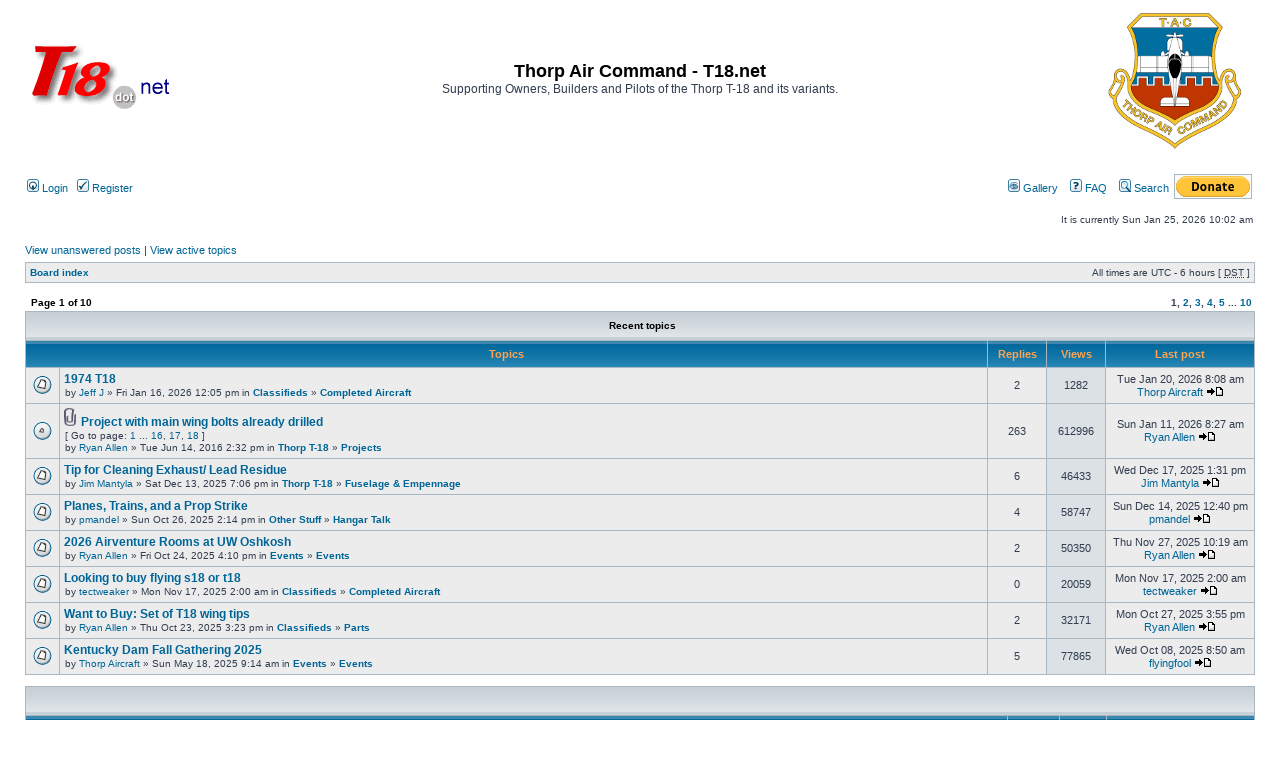

--- FILE ---
content_type: text/html; charset=UTF-8
request_url: http://t18.net/thorpforum/index.php?sid=b71a5385437181014ffeba4d16e67c66
body_size: 11188
content:
<!DOCTYPE html PUBLIC "-//W3C//DTD XHTML 1.0 Transitional//EN" "http://www.w3.org/TR/xhtml1/DTD/xhtml1-transitional.dtd">
<html xmlns="http://www.w3.org/1999/xhtml" dir="ltr" lang="en-gb" xml:lang="en-gb">
<head>

<meta http-equiv="content-type" content="text/html; charset=UTF-8" />
<meta http-equiv="content-language" content="en-gb" />
<meta http-equiv="content-style-type" content="text/css" />
<meta http-equiv="imagetoolbar" content="no" />
<meta name="resource-type" content="document" />
<meta name="distribution" content="global" />
<meta name="keywords" content="" />
<meta name="description" content="" />

<title>Thorp Air Command - T18.net &bull; Index page</title>
<script type='text/javascript' src='http://mod.postimage.org/phpbb3-english.js' charset='utf-8'></script>

<link rel="alternate" type="application/atom+xml" title="Feed - Thorp Air Command - T18.net" href="http://t18.net/thorpforum/feed.php" /><link rel="alternate" type="application/atom+xml" title="Feed - All forums" href="http://t18.net/thorpforum/feed.php?mode=forums" /><link rel="alternate" type="application/atom+xml" title="Feed - New Topics" href="http://t18.net/thorpforum/feed.php?mode=topics" /><link rel="alternate" type="application/atom+xml" title="Feed - Active Topics" href="http://t18.net/thorpforum/feed.php?mode=topics_active" />

<link rel="stylesheet" href="./styles/subsilver2/theme/stylesheet.css" type="text/css" />

<script type="text/javascript">
// <![CDATA[


function popup(url, width, height, name)
{
	if (!name)
	{
		name = '_popup';
	}

	window.open(url.replace(/&amp;/g, '&'), name, 'height=' + height + ',resizable=yes,scrollbars=yes,width=' + width);
	return false;
}

function jumpto()
{
	var page = prompt('Enter the page number you wish to go to:', '1');
	var per_page = '';
	var base_url = '';

	if (page !== null && !isNaN(page) && page == Math.floor(page) && page > 0)
	{
		if (base_url.indexOf('?') == -1)
		{
			document.location.href = base_url + '?start=' + ((page - 1) * per_page);
		}
		else
		{
			document.location.href = base_url.replace(/&amp;/g, '&') + '&start=' + ((page - 1) * per_page);
		}
	}
}

/**
* Find a member
*/
function find_username(url)
{
	popup(url, 760, 570, '_usersearch');
	return false;
}

/**
* Mark/unmark checklist
* id = ID of parent container, name = name prefix, state = state [true/false]
*/
function marklist(id, name, state)
{
	var parent = document.getElementById(id);
	if (!parent)
	{
		eval('parent = document.' + id);
	}

	if (!parent)
	{
		return;
	}

	var rb = parent.getElementsByTagName('input');
	
	for (var r = 0; r < rb.length; r++)
	{
		if (rb[r].name.substr(0, name.length) == name)
		{
			rb[r].checked = state;
		}
	}
}



// ]]>
</script>


</head>
<body class="ltr">

<a name="top"></a>

<div id="wrapheader">

	<div id="logodesc">
		<table width="100%" cellspacing="0">
		<tr>
			<td><a href="http://thorp18.com"><img src="./styles/subsilver2/imageset/t18dotnetlogo.gif" alt="" title="" /></a></td>
			<td width="100%" align="center"><h1>Thorp Air Command - T18.net</h1><span class="gen">Supporting Owners, Builders and Pilots of the Thorp T-18 and its variants.</span></td>
			<td><a href="http://thorp18.com"><img src="http://thorp18.com/thorpforum/styles/subsilver2/imageset/TAC_final_150_153.jpg" alt="" title="" /></a></td>
		</tr>
		</table>
	</div>

	<div id="menubar">
		<table width="100%" cellspacing="0">
		<tr>
			<td class="genmed">
				<a href="./ucp.php?mode=login&amp;sid=c9a872bb32d5d8ba4589ea98ecb72949"><img src="./styles/subsilver2/theme/images/icon_mini_login.gif" width="12" height="13" alt="*" /> Login</a>&nbsp; &nbsp;<a href="./ucp.php?mode=register&amp;sid=c9a872bb32d5d8ba4589ea98ecb72949"><img src="./styles/subsilver2/theme/images/icon_mini_register.gif" width="12" height="13" alt="*" /> Register</a>
					
			</td>
			<td class="genmed" align="right">

			    <a href="./gallery/index.php?sid=c9a872bb32d5d8ba4589ea98ecb72949" title="Image Gallery"><img src="./styles/subsilver2/theme/images/icon_mini_gallery.gif" width="12" height="13" alt="*" /> Gallery</a>&nbsp; &nbsp;

				<a href="./faq.php?sid=c9a872bb32d5d8ba4589ea98ecb72949"><img src="./styles/subsilver2/theme/images/icon_mini_faq.gif" width="12" height="13" alt="*" /> FAQ</a>
				&nbsp; &nbsp;<a href="./search.php?sid=c9a872bb32d5d8ba4589ea98ecb72949"><img src="./styles/subsilver2/theme/images/icon_mini_search.gif" width="12" height="13" alt="*" /> Search</a>
			</td>
			<td class="genmed" align="center" width="80px">	
				<form action="https://www.paypal.com/cgi-bin/webscr" method="post" target="_top">
					<input type="hidden" name="cmd" value="_s-xclick">
					<input type="hidden" name="encrypted" value="-----BEGIN [base64]/HHGZodZ8gTogYI1RVIbJw2JsEGwmcjhX9zy8DsLy1UDE9cU3NrYV5/H1UOv3rt/PhMK85qZ9mzYTX7jHLMIdSG4Bb0//+VLolXgS5a6m+BwwfSKAJW1SkH5DquEkeaw4sp/[base64]/ETMS1ycjtkpkvjXZe9k+6CieLuLsPumsJ7QC1odNz3sJiCbs2wC0nLE0uLGaEtXynIgRqIddYCHx88pb5HTXv4SZeuv0Rqq4+axW9PLAAATU8w04qqjaSXgbGLP3NmohqM6bV9kZZwZLR/klDaQGo1u9uDb9lr4Yn+rBQIDAQABo4HuMIHrMB0GA1UdDgQWBBSWn3y7xm8XvVk/UtcKG+wQ1mSUazCBuwYDVR0jBIGzMIGwgBSWn3y7xm8XvVk/[base64]/zANBgkqhkiG9w0BAQUFAAOBgQCBXzpWmoBa5e9fo6ujionW1hUhPkOBakTr3YCDjbYfvJEiv/2P+IobhOGJr85+XHhN0v4gUkEDI8r2/rNk1m0GA8HKddvTjyGw/XqXa+LSTlDYkqI8OwR8GEYj4efEtcRpRYBxV8KxAW93YDWzFGvruKnnLbDAF6VR5w/[base64]/JLwKTzqEL8/OQA150LgUmKAx5/9eNfDO77ZVwc7Nk0fWjEZGS7PhJYkRFL/6sjhSv4N4wXa8ZCjdp/NmbnqlF/2mb6vbQ==-----END PKCS7-----">
					<input type="image" src="https://www.paypalobjects.com/en_US/i/btn/btn_donate_SM.gif" border="0" name="submit" alt="PayPal - The safer, easier way to pay online!">
					<img alt="" border="0" src="https://www.paypalobjects.com/en_US/i/scr/pixel.gif" width="1" height="1">
				</form>
			</td>
		</tr>
		</table>
	</div>

	<div id="datebar">
		<table width="100%" cellspacing="0">
		<tr>
			<td class="gensmall"></td>
			<td class="gensmall" align="right">It is currently Sun Jan 25, 2026 10:02 am<br /></td>
		</tr>
		</table>
	</div>

</div>

<div id="wrapcentre">

	
	<p class="searchbar">
		<span style="float: left;"><a href="./search.php?search_id=unanswered&amp;sid=c9a872bb32d5d8ba4589ea98ecb72949">View unanswered posts</a> | <a href="./search.php?search_id=active_topics&amp;sid=c9a872bb32d5d8ba4589ea98ecb72949">View active topics</a></span>
		
	</p>
	

	<br style="clear: both;" />

	<table class="tablebg" width="100%" cellspacing="1" cellpadding="0" style="margin-top: 5px;">
	<tr>
		<td class="row1">
			<p class="breadcrumbs"><a href="./index.php?sid=c9a872bb32d5d8ba4589ea98ecb72949">Board index</a></p>
			<p class="datetime">All times are UTC - 6 hours [ <abbr title="Daylight Saving Time">DST</abbr> ]</p>
		</td>
	</tr>
	</table>

	<br /><a name="recent_topics"></a>
<div id="recent_topics">
	
		<table width="100%" cellspacing="1">
		<tr>
			<td class="nav" valign="middle" nowrap="nowrap">&nbsp;Page <strong>1</strong> of <strong>10</strong><br /></td>
			<td class="gensmall" width="100%" align="right" nowrap="nowrap"><b><strong>1</strong><span class="page-sep">, </span><a href="./index.php?sid=c9a872bb32d5d8ba4589ea98ecb72949&amp;recent_topics_start=8#recent_topics">2</a><span class="page-sep">, </span><a href="./index.php?sid=c9a872bb32d5d8ba4589ea98ecb72949&amp;recent_topics_start=16#recent_topics">3</a><span class="page-sep">, </span><a href="./index.php?sid=c9a872bb32d5d8ba4589ea98ecb72949&amp;recent_topics_start=24#recent_topics">4</a><span class="page-sep">, </span><a href="./index.php?sid=c9a872bb32d5d8ba4589ea98ecb72949&amp;recent_topics_start=32#recent_topics">5</a> ... <a href="./index.php?sid=c9a872bb32d5d8ba4589ea98ecb72949&amp;recent_topics_start=72#recent_topics">10</a></b></td>
		</tr>
		</table>
	
	<table class="tablebg" width="100%" cellspacing="1">
		<tr class="nav">
			<td class="cat" colspan="5" valign="middle" align="center">Recent topics</td>
		</tr>
		<tr>
			
				<th colspan="2">&nbsp;Topics&nbsp;</th>
			
			<th>&nbsp;Replies&nbsp;</th>
			<th>&nbsp;Views&nbsp;</th>
			<th>&nbsp;Last post&nbsp;</th>
		</tr>

		
			<tr>
				<td class="row1" width="25" align="center"><img src="./styles/subsilver2/imageset/topic_read.gif" width="19" height="18" alt="No unread posts" title="No unread posts" /></td>
				
				<td class="row1">
					
					 <a title="O-320-B3B 75 SMOH. Sterba prop. 1076 TTAF. ICOM radio. Sigtronics intercom. Garmin G3 MGL engine monitor. no transponder or encoder. I always use Cam..." href="./viewtopic.php?f=46&amp;t=9156&amp;sid=c9a872bb32d5d8ba4589ea98ecb72949" class="topictitle">1974 T18</a>
					
					<p class="gensmall">by <a href="./memberlist.php?mode=viewprofile&amp;u=1193&amp;sid=c9a872bb32d5d8ba4589ea98ecb72949">Jeff J</a>
					&raquo; Fri Jan 16, 2026 12:05 pm
					
						in <a href="./viewforum.php?f=45&amp;sid=c9a872bb32d5d8ba4589ea98ecb72949" style="font-weight: bold;">Classifieds</a> &raquo; <a href="./viewforum.php?f=46&amp;sid=c9a872bb32d5d8ba4589ea98ecb72949" style="font-weight: bold;">Completed Aircraft</a>
					
					</p>
				</td>
				<td class="row1" width="50" align="center"><p class="topicdetails">2</p></td>
				<td class="row2" width="50" align="center"><p class="topicdetails">1282</p></td>
				<td class="row1" width="140" align="center">
					<p class="topicdetails" style="white-space: nowrap;">Tue Jan 20, 2026 8:08 am</p>
					<p class="topicdetails"><a href="./memberlist.php?mode=viewprofile&amp;u=2395&amp;sid=c9a872bb32d5d8ba4589ea98ecb72949">Thorp Aircraft</a>
						<a href="./viewtopic.php?f=46&amp;t=9156&amp;sid=c9a872bb32d5d8ba4589ea98ecb72949&amp;p=24412#p24412"><img src="./styles/subsilver2/imageset/icon_topic_latest.gif" width="18" height="9" alt="View the latest post" title="View the latest post" /></a>
					</p>
				</td>
			</tr>

		
			<tr>
				<td class="row1" width="25" align="center"><img src="./styles/subsilver2/imageset/topic_read_hot.gif" width="19" height="18" alt="No unread posts" title="No unread posts" /></td>
				
				<td class="row1">
					
					<img src="./styles/subsilver2/imageset/icon_topic_attach.gif" width="14" height="18" alt="Attachment(s)" title="Attachment(s)" /> <a title="I am looking at a fuselage project that has the main wing attachment bolt holes already drilled in the fuselage bulkhead (that is under the..." href="./viewtopic.php?f=36&amp;t=7954&amp;sid=c9a872bb32d5d8ba4589ea98ecb72949" class="topictitle">Project with main wing bolts already drilled</a>
					
						<p class="gensmall"> [ Go to page: <a href="./viewtopic.php?f=36&amp;t=7954&amp;sid=c9a872bb32d5d8ba4589ea98ecb72949">1</a><span class="page-dots"> ... </span><a href="./viewtopic.php?f=36&amp;t=7954&amp;sid=c9a872bb32d5d8ba4589ea98ecb72949&amp;start=225">16</a><span class="page-sep">, </span><a href="./viewtopic.php?f=36&amp;t=7954&amp;sid=c9a872bb32d5d8ba4589ea98ecb72949&amp;start=240">17</a><span class="page-sep">, </span><a href="./viewtopic.php?f=36&amp;t=7954&amp;sid=c9a872bb32d5d8ba4589ea98ecb72949&amp;start=255">18</a> ] </p>
					
					<p class="gensmall">by <a href="./memberlist.php?mode=viewprofile&amp;u=28&amp;sid=c9a872bb32d5d8ba4589ea98ecb72949">Ryan Allen</a>
					&raquo; Tue Jun 14, 2016 2:32 pm
					
						in <a href="./viewforum.php?f=37&amp;sid=c9a872bb32d5d8ba4589ea98ecb72949" style="font-weight: bold;">Thorp T-18</a> &raquo; <a href="./viewforum.php?f=36&amp;sid=c9a872bb32d5d8ba4589ea98ecb72949" style="font-weight: bold;">Projects</a>
					
					</p>
				</td>
				<td class="row1" width="50" align="center"><p class="topicdetails">263</p></td>
				<td class="row2" width="50" align="center"><p class="topicdetails">612996</p></td>
				<td class="row1" width="140" align="center">
					<p class="topicdetails" style="white-space: nowrap;">Sun Jan 11, 2026 8:27 am</p>
					<p class="topicdetails"><a href="./memberlist.php?mode=viewprofile&amp;u=28&amp;sid=c9a872bb32d5d8ba4589ea98ecb72949">Ryan Allen</a>
						<a href="./viewtopic.php?f=36&amp;t=7954&amp;sid=c9a872bb32d5d8ba4589ea98ecb72949&amp;p=24408#p24408"><img src="./styles/subsilver2/imageset/icon_topic_latest.gif" width="18" height="9" alt="View the latest post" title="View the latest post" /></a>
					</p>
				</td>
			</tr>

		
			<tr>
				<td class="row1" width="25" align="center"><img src="./styles/subsilver2/imageset/topic_read.gif" width="19" height="18" alt="No unread posts" title="No unread posts" /></td>
				
				<td class="row1">
					
					 <a title="Guys One of the worst jobs I do every annual is clean the exhaust/ lead residue from the bottom of my plane . To date I have tried most cleaners, gas..." href="./viewtopic.php?f=2&amp;t=9155&amp;sid=c9a872bb32d5d8ba4589ea98ecb72949" class="topictitle">Tip for Cleaning Exhaust/ Lead Residue</a>
					
					<p class="gensmall">by <a href="./memberlist.php?mode=viewprofile&amp;u=30&amp;sid=c9a872bb32d5d8ba4589ea98ecb72949">Jim Mantyla</a>
					&raquo; Sat Dec 13, 2025 7:06 pm
					
						in <a href="./viewforum.php?f=37&amp;sid=c9a872bb32d5d8ba4589ea98ecb72949" style="font-weight: bold;">Thorp T-18</a> &raquo; <a href="./viewforum.php?f=2&amp;sid=c9a872bb32d5d8ba4589ea98ecb72949" style="font-weight: bold;">Fuselage & Empennage</a>
					
					</p>
				</td>
				<td class="row1" width="50" align="center"><p class="topicdetails">6</p></td>
				<td class="row2" width="50" align="center"><p class="topicdetails">46433</p></td>
				<td class="row1" width="140" align="center">
					<p class="topicdetails" style="white-space: nowrap;">Wed Dec 17, 2025 1:31 pm</p>
					<p class="topicdetails"><a href="./memberlist.php?mode=viewprofile&amp;u=30&amp;sid=c9a872bb32d5d8ba4589ea98ecb72949">Jim Mantyla</a>
						<a href="./viewtopic.php?f=2&amp;t=9155&amp;sid=c9a872bb32d5d8ba4589ea98ecb72949&amp;p=24404#p24404"><img src="./styles/subsilver2/imageset/icon_topic_latest.gif" width="18" height="9" alt="View the latest post" title="View the latest post" /></a>
					</p>
				</td>
			</tr>

		
			<tr>
				<td class="row1" width="25" align="center"><img src="./styles/subsilver2/imageset/topic_read.gif" width="19" height="18" alt="No unread posts" title="No unread posts" /></td>
				
				<td class="row1">
					
					 <a title="Well, there I was, enroute from Oregon to Oshkosh...departed my morning fuel stop 1U7 Bear Lake County Airport, Idaho, on Sat. July 19, 2025, hoping..." href="./viewtopic.php?f=21&amp;t=9153&amp;sid=c9a872bb32d5d8ba4589ea98ecb72949" class="topictitle">Planes, Trains, and a Prop Strike</a>
					
					<p class="gensmall">by <a href="./memberlist.php?mode=viewprofile&amp;u=1414&amp;sid=c9a872bb32d5d8ba4589ea98ecb72949">pmandel</a>
					&raquo; Sun Oct 26, 2025 2:14 pm
					
						in <a href="./viewforum.php?f=42&amp;sid=c9a872bb32d5d8ba4589ea98ecb72949" style="font-weight: bold;">Other Stuff</a> &raquo; <a href="./viewforum.php?f=21&amp;sid=c9a872bb32d5d8ba4589ea98ecb72949" style="font-weight: bold;">Hangar Talk</a>
					
					</p>
				</td>
				<td class="row1" width="50" align="center"><p class="topicdetails">4</p></td>
				<td class="row2" width="50" align="center"><p class="topicdetails">58747</p></td>
				<td class="row1" width="140" align="center">
					<p class="topicdetails" style="white-space: nowrap;">Sun Dec 14, 2025 12:40 pm</p>
					<p class="topicdetails"><a href="./memberlist.php?mode=viewprofile&amp;u=1414&amp;sid=c9a872bb32d5d8ba4589ea98ecb72949">pmandel</a>
						<a href="./viewtopic.php?f=21&amp;t=9153&amp;sid=c9a872bb32d5d8ba4589ea98ecb72949&amp;p=24400#p24400"><img src="./styles/subsilver2/imageset/icon_topic_latest.gif" width="18" height="9" alt="View the latest post" title="View the latest post" /></a>
					</p>
				</td>
			</tr>

		
			<tr>
				<td class="row1" width="25" align="center"><img src="./styles/subsilver2/imageset/topic_read.gif" width="19" height="18" alt="No unread posts" title="No unread posts" /></td>
				
				<td class="row1">
					
					 <a title="I just received this email below from UW Oshkosh: Thank you for your interest in staying here at UW Oshkosh! We are happy to inform you that group..." href="./viewtopic.php?f=17&amp;t=9152&amp;sid=c9a872bb32d5d8ba4589ea98ecb72949" class="topictitle">2026 Airventure Rooms at UW Oshkosh</a>
					
					<p class="gensmall">by <a href="./memberlist.php?mode=viewprofile&amp;u=28&amp;sid=c9a872bb32d5d8ba4589ea98ecb72949">Ryan Allen</a>
					&raquo; Fri Oct 24, 2025 4:10 pm
					
						in <a href="./viewforum.php?f=41&amp;sid=c9a872bb32d5d8ba4589ea98ecb72949" style="font-weight: bold;">Events</a> &raquo; <a href="./viewforum.php?f=17&amp;sid=c9a872bb32d5d8ba4589ea98ecb72949" style="font-weight: bold;">Events</a>
					
					</p>
				</td>
				<td class="row1" width="50" align="center"><p class="topicdetails">2</p></td>
				<td class="row2" width="50" align="center"><p class="topicdetails">50350</p></td>
				<td class="row1" width="140" align="center">
					<p class="topicdetails" style="white-space: nowrap;">Thu Nov 27, 2025 10:19 am</p>
					<p class="topicdetails"><a href="./memberlist.php?mode=viewprofile&amp;u=28&amp;sid=c9a872bb32d5d8ba4589ea98ecb72949">Ryan Allen</a>
						<a href="./viewtopic.php?f=17&amp;t=9152&amp;sid=c9a872bb32d5d8ba4589ea98ecb72949&amp;p=24396#p24396"><img src="./styles/subsilver2/imageset/icon_topic_latest.gif" width="18" height="9" alt="View the latest post" title="View the latest post" /></a>
					</p>
				</td>
			</tr>

		
			<tr>
				<td class="row1" width="25" align="center"><img src="./styles/subsilver2/imageset/topic_read.gif" width="19" height="18" alt="No unread posts" title="No unread posts" /></td>
				
				<td class="row1">
					
					 <a title="In case somebody has one for sale" href="./viewtopic.php?f=46&amp;t=9154&amp;sid=c9a872bb32d5d8ba4589ea98ecb72949" class="topictitle">Looking to buy flying s18 or t18</a>
					
					<p class="gensmall">by <a href="./memberlist.php?mode=viewprofile&amp;u=1444&amp;sid=c9a872bb32d5d8ba4589ea98ecb72949">tectweaker</a>
					&raquo; Mon Nov 17, 2025 2:00 am
					
						in <a href="./viewforum.php?f=45&amp;sid=c9a872bb32d5d8ba4589ea98ecb72949" style="font-weight: bold;">Classifieds</a> &raquo; <a href="./viewforum.php?f=46&amp;sid=c9a872bb32d5d8ba4589ea98ecb72949" style="font-weight: bold;">Completed Aircraft</a>
					
					</p>
				</td>
				<td class="row1" width="50" align="center"><p class="topicdetails">0</p></td>
				<td class="row2" width="50" align="center"><p class="topicdetails">20059</p></td>
				<td class="row1" width="140" align="center">
					<p class="topicdetails" style="white-space: nowrap;">Mon Nov 17, 2025 2:00 am</p>
					<p class="topicdetails"><a href="./memberlist.php?mode=viewprofile&amp;u=1444&amp;sid=c9a872bb32d5d8ba4589ea98ecb72949">tectweaker</a>
						<a href="./viewtopic.php?f=46&amp;t=9154&amp;sid=c9a872bb32d5d8ba4589ea98ecb72949&amp;p=24395#p24395"><img src="./styles/subsilver2/imageset/icon_topic_latest.gif" width="18" height="9" alt="View the latest post" title="View the latest post" /></a>
					</p>
				</td>
			</tr>

		
			<tr>
				<td class="row1" width="25" align="center"><img src="./styles/subsilver2/imageset/topic_read.gif" width="19" height="18" alt="No unread posts" title="No unread posts" /></td>
				
				<td class="row1">
					
					 <a title="If you have a set of standard T-18 wing tips you are looking to get rid of, please let me know. Thanks." href="./viewtopic.php?f=48&amp;t=9151&amp;sid=c9a872bb32d5d8ba4589ea98ecb72949" class="topictitle">Want to Buy: Set of T18 wing tips</a>
					
					<p class="gensmall">by <a href="./memberlist.php?mode=viewprofile&amp;u=28&amp;sid=c9a872bb32d5d8ba4589ea98ecb72949">Ryan Allen</a>
					&raquo; Thu Oct 23, 2025 3:23 pm
					
						in <a href="./viewforum.php?f=45&amp;sid=c9a872bb32d5d8ba4589ea98ecb72949" style="font-weight: bold;">Classifieds</a> &raquo; <a href="./viewforum.php?f=48&amp;sid=c9a872bb32d5d8ba4589ea98ecb72949" style="font-weight: bold;">Parts</a>
					
					</p>
				</td>
				<td class="row1" width="50" align="center"><p class="topicdetails">2</p></td>
				<td class="row2" width="50" align="center"><p class="topicdetails">32171</p></td>
				<td class="row1" width="140" align="center">
					<p class="topicdetails" style="white-space: nowrap;">Mon Oct 27, 2025 3:55 pm</p>
					<p class="topicdetails"><a href="./memberlist.php?mode=viewprofile&amp;u=28&amp;sid=c9a872bb32d5d8ba4589ea98ecb72949">Ryan Allen</a>
						<a href="./viewtopic.php?f=48&amp;t=9151&amp;sid=c9a872bb32d5d8ba4589ea98ecb72949&amp;p=24384#p24384"><img src="./styles/subsilver2/imageset/icon_topic_latest.gif" width="18" height="9" alt="View the latest post" title="View the latest post" /></a>
					</p>
				</td>
			</tr>

		
			<tr>
				<td class="row1" width="25" align="center"><img src="./styles/subsilver2/imageset/topic_read.gif" width="19" height="18" alt="No unread posts" title="No unread posts" /></td>
				
				<td class="row1">
					
					 <a title="T-18 FALL GATHERING KENTUCKY DAM VILLAGE STATE RESORT PARK The dates for the 2025 T-18 Weekend at Kentucky Dam are Oct 10, 11, and 12. Let's make..." href="./viewtopic.php?f=17&amp;t=9140&amp;sid=c9a872bb32d5d8ba4589ea98ecb72949" class="topictitle">Kentucky Dam Fall Gathering 2025</a>
					
					<p class="gensmall">by <a href="./memberlist.php?mode=viewprofile&amp;u=2395&amp;sid=c9a872bb32d5d8ba4589ea98ecb72949">Thorp Aircraft</a>
					&raquo; Sun May 18, 2025 9:14 am
					
						in <a href="./viewforum.php?f=41&amp;sid=c9a872bb32d5d8ba4589ea98ecb72949" style="font-weight: bold;">Events</a> &raquo; <a href="./viewforum.php?f=17&amp;sid=c9a872bb32d5d8ba4589ea98ecb72949" style="font-weight: bold;">Events</a>
					
					</p>
				</td>
				<td class="row1" width="50" align="center"><p class="topicdetails">5</p></td>
				<td class="row2" width="50" align="center"><p class="topicdetails">77865</p></td>
				<td class="row1" width="140" align="center">
					<p class="topicdetails" style="white-space: nowrap;">Wed Oct 08, 2025 8:50 am</p>
					<p class="topicdetails"><a href="./memberlist.php?mode=viewprofile&amp;u=1023&amp;sid=c9a872bb32d5d8ba4589ea98ecb72949">flyingfool</a>
						<a href="./viewtopic.php?f=17&amp;t=9140&amp;sid=c9a872bb32d5d8ba4589ea98ecb72949&amp;p=24378#p24378"><img src="./styles/subsilver2/imageset/icon_topic_latest.gif" width="18" height="9" alt="View the latest post" title="View the latest post" /></a>
					</p>
				</td>
			</tr>

		
		</table>
</div>
<br clear="all" /><table class="tablebg" cellspacing="1" width="100%">
<tr>
	<td class="cat" colspan="5" align="right">&nbsp;</td>
</tr>
<tr>
	<th colspan="2">&nbsp;Forum&nbsp;</th>
	<th width="50">&nbsp;Topics&nbsp;</th>
	<th width="50">&nbsp;Posts&nbsp;</th>
	<th>&nbsp;Last post&nbsp;</th>
</tr>

		<tr>
			<td class="cat" colspan="2"><h4><a href="./viewforum.php?f=37&amp;sid=c9a872bb32d5d8ba4589ea98ecb72949">Thorp T-18</a></h4></td>
			<td class="catdiv" colspan="3">&nbsp;</td>
		</tr>
	
		<tr>
			<td class="row1" width="50" align="center" style="background-image: url(); background-repeat: repeat;"><img src="./styles/subsilver2/imageset/forum_read.gif" width="46" height="25" alt="No unread posts" title="No unread posts" /></td>
			<td class="row1" width="100%" style="background-image: url(); background-repeat: repeat;">
				
				<a class="forumlink" href="./viewforum.php?f=8&amp;sid=c9a872bb32d5d8ba4589ea98ecb72949">In the Air</a>
				<p class="forumdesc">T-18 Flight Characteristics, Flight training etc.</p>
				
			</td>
			<td class="row2" align="center" style="background-image: url(); background-repeat: repeat;"><p class="topicdetails">175</p></td>
			<td class="row2" align="center" style="background-image: url(); background-repeat: repeat;"><p class="topicdetails">1866</p></td>
			<td class="row2" align="center" nowrap="nowrap" style="background-image: url(); background-repeat: repeat;">
				
					<p class="topicdetails">Wed Jul 09, 2025 1:14 pm</p>
					<p class="topicdetails"><a href="./memberlist.php?mode=viewprofile&amp;u=98&amp;sid=c9a872bb32d5d8ba4589ea98ecb72949">James Grahn</a>
						<a href="./viewtopic.php?f=8&amp;p=24339&amp;sid=c9a872bb32d5d8ba4589ea98ecb72949#p24339"><img src="./styles/subsilver2/imageset/icon_topic_latest.gif" width="18" height="9" alt="View the latest post" title="View the latest post" /></a>
					</p>
				
			</td>
		</tr>
	
		<tr>
			<td class="row1" width="50" align="center" style="background-image: url(); background-repeat: repeat;"><img src="./styles/subsilver2/imageset/forum_read.gif" width="46" height="25" alt="No unread posts" title="No unread posts" /></td>
			<td class="row1" width="100%" style="background-image: url(); background-repeat: repeat;">
				
				<a class="forumlink" href="./viewforum.php?f=36&amp;sid=c9a872bb32d5d8ba4589ea98ecb72949">Projects</a>
				<p class="forumdesc">Put your progect progress pics here!</p>
				
			</td>
			<td class="row2" align="center" style="background-image: url(); background-repeat: repeat;"><p class="topicdetails">141</p></td>
			<td class="row2" align="center" style="background-image: url(); background-repeat: repeat;"><p class="topicdetails">2500</p></td>
			<td class="row2" align="center" nowrap="nowrap" style="background-image: url(); background-repeat: repeat;">
				
					<p class="topicdetails">Sun Jan 11, 2026 8:27 am</p>
					<p class="topicdetails"><a href="./memberlist.php?mode=viewprofile&amp;u=28&amp;sid=c9a872bb32d5d8ba4589ea98ecb72949">Ryan Allen</a>
						<a href="./viewtopic.php?f=36&amp;p=24408&amp;sid=c9a872bb32d5d8ba4589ea98ecb72949#p24408"><img src="./styles/subsilver2/imageset/icon_topic_latest.gif" width="18" height="9" alt="View the latest post" title="View the latest post" /></a>
					</p>
				
			</td>
		</tr>
	
		<tr>
			<td class="row1" width="50" align="center" style="background-image: url(); background-repeat: repeat;"><img src="./styles/subsilver2/imageset/forum_read.gif" width="46" height="25" alt="No unread posts" title="No unread posts" /></td>
			<td class="row1" width="100%" style="background-image: url(); background-repeat: repeat;">
				
				<a class="forumlink" href="./viewforum.php?f=2&amp;sid=c9a872bb32d5d8ba4589ea98ecb72949">Fuselage & Empennage</a>
				<p class="forumdesc">Fuselage & Empennage talk here.</p>
				
			</td>
			<td class="row2" align="center" style="background-image: url(); background-repeat: repeat;"><p class="topicdetails">106</p></td>
			<td class="row2" align="center" style="background-image: url(); background-repeat: repeat;"><p class="topicdetails">889</p></td>
			<td class="row2" align="center" nowrap="nowrap" style="background-image: url(); background-repeat: repeat;">
				
					<p class="topicdetails">Wed Dec 17, 2025 1:31 pm</p>
					<p class="topicdetails"><a href="./memberlist.php?mode=viewprofile&amp;u=30&amp;sid=c9a872bb32d5d8ba4589ea98ecb72949">Jim Mantyla</a>
						<a href="./viewtopic.php?f=2&amp;p=24404&amp;sid=c9a872bb32d5d8ba4589ea98ecb72949#p24404"><img src="./styles/subsilver2/imageset/icon_topic_latest.gif" width="18" height="9" alt="View the latest post" title="View the latest post" /></a>
					</p>
				
			</td>
		</tr>
	
		<tr>
			<td class="row1" width="50" align="center" style="background-image: url(); background-repeat: repeat;"><img src="./styles/subsilver2/imageset/forum_read.gif" width="46" height="25" alt="No unread posts" title="No unread posts" /></td>
			<td class="row1" width="100%" style="background-image: url(); background-repeat: repeat;">
				
				<a class="forumlink" href="./viewforum.php?f=3&amp;sid=c9a872bb32d5d8ba4589ea98ecb72949">Wing</a>
				<p class="forumdesc">Wing talk here.</p>
				
			</td>
			<td class="row2" align="center" style="background-image: url(); background-repeat: repeat;"><p class="topicdetails">107</p></td>
			<td class="row2" align="center" style="background-image: url(); background-repeat: repeat;"><p class="topicdetails">1051</p></td>
			<td class="row2" align="center" nowrap="nowrap" style="background-image: url(); background-repeat: repeat;">
				
					<p class="topicdetails">Wed Apr 02, 2025 6:31 pm</p>
					<p class="topicdetails"><a href="./memberlist.php?mode=viewprofile&amp;u=98&amp;sid=c9a872bb32d5d8ba4589ea98ecb72949">James Grahn</a>
						<a href="./viewtopic.php?f=3&amp;p=24303&amp;sid=c9a872bb32d5d8ba4589ea98ecb72949#p24303"><img src="./styles/subsilver2/imageset/icon_topic_latest.gif" width="18" height="9" alt="View the latest post" title="View the latest post" /></a>
					</p>
				
			</td>
		</tr>
	
		<tr>
			<td class="row1" width="50" align="center" style="background-image: url(); background-repeat: repeat;"><img src="./styles/subsilver2/imageset/forum_read.gif" width="46" height="25" alt="No unread posts" title="No unread posts" /></td>
			<td class="row1" width="100%" style="background-image: url(); background-repeat: repeat;">
				
				<a class="forumlink" href="./viewforum.php?f=6&amp;sid=c9a872bb32d5d8ba4589ea98ecb72949">Canopy</a>
				<p class="forumdesc">Installation and maintenance of the clear stuff.</p>
				
			</td>
			<td class="row2" align="center" style="background-image: url(); background-repeat: repeat;"><p class="topicdetails">40</p></td>
			<td class="row2" align="center" style="background-image: url(); background-repeat: repeat;"><p class="topicdetails">351</p></td>
			<td class="row2" align="center" nowrap="nowrap" style="background-image: url(); background-repeat: repeat;">
				
					<p class="topicdetails">Fri May 16, 2025 9:58 pm</p>
					<p class="topicdetails"><a href="./memberlist.php?mode=viewprofile&amp;u=22&amp;sid=c9a872bb32d5d8ba4589ea98ecb72949">Rich Brazell</a>
						<a href="./viewtopic.php?f=6&amp;p=24311&amp;sid=c9a872bb32d5d8ba4589ea98ecb72949#p24311"><img src="./styles/subsilver2/imageset/icon_topic_latest.gif" width="18" height="9" alt="View the latest post" title="View the latest post" /></a>
					</p>
				
			</td>
		</tr>
	
		<tr>
			<td class="row1" width="50" align="center" style="background-image: url(); background-repeat: repeat;"><img src="./styles/subsilver2/imageset/forum_read.gif" width="46" height="25" alt="No unread posts" title="No unread posts" /></td>
			<td class="row1" width="100%" style="background-image: url(); background-repeat: repeat;">
				
				<a class="forumlink" href="./viewforum.php?f=5&amp;sid=c9a872bb32d5d8ba4589ea98ecb72949">Cowlings</a>
				<p class="forumdesc">Cowling talk here.</p>
				
			</td>
			<td class="row2" align="center" style="background-image: url(); background-repeat: repeat;"><p class="topicdetails">23</p></td>
			<td class="row2" align="center" style="background-image: url(); background-repeat: repeat;"><p class="topicdetails">228</p></td>
			<td class="row2" align="center" nowrap="nowrap" style="background-image: url(); background-repeat: repeat;">
				
					<p class="topicdetails">Tue Jan 10, 2023 10:16 am</p>
					<p class="topicdetails"><a href="./memberlist.php?mode=viewprofile&amp;u=30&amp;sid=c9a872bb32d5d8ba4589ea98ecb72949">Jim Mantyla</a>
						<a href="./viewtopic.php?f=5&amp;p=23176&amp;sid=c9a872bb32d5d8ba4589ea98ecb72949#p23176"><img src="./styles/subsilver2/imageset/icon_topic_latest.gif" width="18" height="9" alt="View the latest post" title="View the latest post" /></a>
					</p>
				
			</td>
		</tr>
	
		<tr>
			<td class="row1" width="50" align="center" style="background-image: url(); background-repeat: repeat;"><img src="./styles/subsilver2/imageset/forum_read.gif" width="46" height="25" alt="No unread posts" title="No unread posts" /></td>
			<td class="row1" width="100%" style="background-image: url(); background-repeat: repeat;">
				
				<a class="forumlink" href="./viewforum.php?f=7&amp;sid=c9a872bb32d5d8ba4589ea98ecb72949">Landing Gear</a>
				<p class="forumdesc">Main and tail gear talk here.</p>
				
			</td>
			<td class="row2" align="center" style="background-image: url(); background-repeat: repeat;"><p class="topicdetails">92</p></td>
			<td class="row2" align="center" style="background-image: url(); background-repeat: repeat;"><p class="topicdetails">1169</p></td>
			<td class="row2" align="center" nowrap="nowrap" style="background-image: url(); background-repeat: repeat;">
				
					<p class="topicdetails">Wed May 21, 2025 11:23 pm</p>
					<p class="topicdetails"><a href="./memberlist.php?mode=viewprofile&amp;u=1542&amp;sid=c9a872bb32d5d8ba4589ea98ecb72949">peterjaypriest</a>
						<a href="./viewtopic.php?f=7&amp;p=24324&amp;sid=c9a872bb32d5d8ba4589ea98ecb72949#p24324"><img src="./styles/subsilver2/imageset/icon_topic_latest.gif" width="18" height="9" alt="View the latest post" title="View the latest post" /></a>
					</p>
				
			</td>
		</tr>
	
		<tr>
			<td class="row1" width="50" align="center" style="background-image: url(); background-repeat: repeat;"><img src="./styles/subsilver2/imageset/forum_read.gif" width="46" height="25" alt="No unread posts" title="No unread posts" /></td>
			<td class="row1" width="100%" style="background-image: url(); background-repeat: repeat;">
				
				<a class="forumlink" href="./viewforum.php?f=4&amp;sid=c9a872bb32d5d8ba4589ea98ecb72949">Trim Systems</a>
				<p class="forumdesc">Pitch, Roll ... Electric or Manual.</p>
				
			</td>
			<td class="row2" align="center" style="background-image: url(); background-repeat: repeat;"><p class="topicdetails">31</p></td>
			<td class="row2" align="center" style="background-image: url(); background-repeat: repeat;"><p class="topicdetails">352</p></td>
			<td class="row2" align="center" nowrap="nowrap" style="background-image: url(); background-repeat: repeat;">
				
					<p class="topicdetails">Thu Aug 08, 2024 8:42 am</p>
					<p class="topicdetails"><a href="./memberlist.php?mode=viewprofile&amp;u=2&amp;sid=c9a872bb32d5d8ba4589ea98ecb72949" style="color: #AA0000;" class="username-coloured">leewwalton</a>
						<a href="./viewtopic.php?f=4&amp;p=24070&amp;sid=c9a872bb32d5d8ba4589ea98ecb72949#p24070"><img src="./styles/subsilver2/imageset/icon_topic_latest.gif" width="18" height="9" alt="View the latest post" title="View the latest post" /></a>
					</p>
				
			</td>
		</tr>
	
		<tr>
			<td class="cat" colspan="2"><h4><a href="./viewforum.php?f=38&amp;sid=c9a872bb32d5d8ba4589ea98ecb72949">Sunderland S-18 (T-18CW)</a></h4></td>
			<td class="catdiv" colspan="3">&nbsp;</td>
		</tr>
	
		<tr>
			<td class="row1" width="50" align="center" style="background-image: url(); background-repeat: repeat;"><img src="./styles/subsilver2/imageset/forum_read.gif" width="46" height="25" alt="No unread posts" title="No unread posts" /></td>
			<td class="row1" width="100%" style="background-image: url(); background-repeat: repeat;">
				
				<a class="forumlink" href="./viewforum.php?f=10&amp;sid=c9a872bb32d5d8ba4589ea98ecb72949">Convertible Wing</a>
				<p class="forumdesc">Convertible Wing specifics.</p>
				
			</td>
			<td class="row2" align="center" style="background-image: url(); background-repeat: repeat;"><p class="topicdetails">20</p></td>
			<td class="row2" align="center" style="background-image: url(); background-repeat: repeat;"><p class="topicdetails">168</p></td>
			<td class="row2" align="center" nowrap="nowrap" style="background-image: url(); background-repeat: repeat;">
				
					<p class="topicdetails">Sun Oct 05, 2025 10:50 pm</p>
					<p class="topicdetails"><a href="./memberlist.php?mode=viewprofile&amp;u=98&amp;sid=c9a872bb32d5d8ba4589ea98ecb72949">James Grahn</a>
						<a href="./viewtopic.php?f=10&amp;p=24375&amp;sid=c9a872bb32d5d8ba4589ea98ecb72949#p24375"><img src="./styles/subsilver2/imageset/icon_topic_latest.gif" width="18" height="9" alt="View the latest post" title="View the latest post" /></a>
					</p>
				
			</td>
		</tr>
	
		<tr>
			<td class="row1" width="50" align="center" style="background-image: url(); background-repeat: repeat;"><img src="./styles/subsilver2/imageset/forum_read.gif" width="46" height="25" alt="No unread posts" title="No unread posts" /></td>
			<td class="row1" width="100%" style="background-image: url(); background-repeat: repeat;">
				
				<a class="forumlink" href="./viewforum.php?f=9&amp;sid=c9a872bb32d5d8ba4589ea98ecb72949">Wide Body Fuselage</a>
				<p class="forumdesc">Wide Body Fuselage specifics.</p>
				
			</td>
			<td class="row2" align="center" style="background-image: url(); background-repeat: repeat;"><p class="topicdetails">1</p></td>
			<td class="row2" align="center" style="background-image: url(); background-repeat: repeat;"><p class="topicdetails">6</p></td>
			<td class="row2" align="center" nowrap="nowrap" style="background-image: url(); background-repeat: repeat;">
				
					<p class="topicdetails">Fri Dec 08, 2023 9:50 pm</p>
					<p class="topicdetails"><a href="./memberlist.php?mode=viewprofile&amp;u=6&amp;sid=c9a872bb32d5d8ba4589ea98ecb72949">david read</a>
						<a href="./viewtopic.php?f=9&amp;p=23513&amp;sid=c9a872bb32d5d8ba4589ea98ecb72949#p23513"><img src="./styles/subsilver2/imageset/icon_topic_latest.gif" width="18" height="9" alt="View the latest post" title="View the latest post" /></a>
					</p>
				
			</td>
		</tr>
	
		<tr>
			<td class="cat" colspan="2"><h4><a href="./viewforum.php?f=39&amp;sid=c9a872bb32d5d8ba4589ea98ecb72949">Thorp T-211</a></h4></td>
			<td class="catdiv" colspan="3">&nbsp;</td>
		</tr>
	
		<tr>
			<td class="row1" width="50" align="center" style="background-image: url(); background-repeat: repeat;"><img src="./styles/subsilver2/imageset/forum_read.gif" width="46" height="25" alt="No unread posts" title="No unread posts" /></td>
			<td class="row1" width="100%" style="background-image: url(); background-repeat: repeat;">
				
				<a class="forumlink" href="./viewforum.php?f=11&amp;sid=c9a872bb32d5d8ba4589ea98ecb72949">Thorp T-211</a>
				<p class="forumdesc">Thorp T-211 and Thorpedo Discussions</p>
				
			</td>
			<td class="row2" align="center" style="background-image: url(); background-repeat: repeat;"><p class="topicdetails">8</p></td>
			<td class="row2" align="center" style="background-image: url(); background-repeat: repeat;"><p class="topicdetails">27</p></td>
			<td class="row2" align="center" nowrap="nowrap" style="background-image: url(); background-repeat: repeat;">
				
					<p class="topicdetails">Tue Jun 21, 2022 6:46 pm</p>
					<p class="topicdetails"><a href="./memberlist.php?mode=viewprofile&amp;u=1593&amp;sid=c9a872bb32d5d8ba4589ea98ecb72949">M571</a>
						<a href="./viewtopic.php?f=11&amp;p=22828&amp;sid=c9a872bb32d5d8ba4589ea98ecb72949#p22828"><img src="./styles/subsilver2/imageset/icon_topic_latest.gif" width="18" height="9" alt="View the latest post" title="View the latest post" /></a>
					</p>
				
			</td>
		</tr>
	
		<tr>
			<td class="cat" colspan="2"><h4><a href="./viewforum.php?f=40&amp;sid=c9a872bb32d5d8ba4589ea98ecb72949">Technical Info</a></h4></td>
			<td class="catdiv" colspan="3">&nbsp;</td>
		</tr>
	
		<tr>
			<td class="row1" width="50" align="center" style="background-image: url(); background-repeat: repeat;"><img src="./styles/subsilver2/imageset/forum_read.gif" width="46" height="25" alt="No unread posts" title="No unread posts" /></td>
			<td class="row1" width="100%" style="background-image: url(); background-repeat: repeat;">
				
				<a class="forumlink" href="./viewforum.php?f=33&amp;sid=c9a872bb32d5d8ba4589ea98ecb72949">Thorp ADs and Safety Issues</a>
				<p class="forumdesc">Thorp Specific AD's, safety concerns, buyer's information etc.</p>
				
			</td>
			<td class="row2" align="center" style="background-image: url(); background-repeat: repeat;"><p class="topicdetails">34</p></td>
			<td class="row2" align="center" style="background-image: url(); background-repeat: repeat;"><p class="topicdetails">241</p></td>
			<td class="row2" align="center" nowrap="nowrap" style="background-image: url(); background-repeat: repeat;">
				
					<p class="topicdetails">Tue May 21, 2024 9:54 am</p>
					<p class="topicdetails"><a href="./memberlist.php?mode=viewprofile&amp;u=1926&amp;sid=c9a872bb32d5d8ba4589ea98ecb72949">Carcele</a>
						<a href="./viewtopic.php?f=33&amp;p=23961&amp;sid=c9a872bb32d5d8ba4589ea98ecb72949#p23961"><img src="./styles/subsilver2/imageset/icon_topic_latest.gif" width="18" height="9" alt="View the latest post" title="View the latest post" /></a>
					</p>
				
			</td>
		</tr>
	
		<tr>
			<td class="row1" width="50" align="center" style="background-image: url(); background-repeat: repeat;"><img src="./styles/subsilver2/imageset/forum_read.gif" width="46" height="25" alt="No unread posts" title="No unread posts" /></td>
			<td class="row1" width="100%" style="background-image: url(); background-repeat: repeat;">
				
				<a class="forumlink" href="./viewforum.php?f=13&amp;sid=c9a872bb32d5d8ba4589ea98ecb72949">Avionics/Panel Installations</a>
				<p class="forumdesc">EFIS, GPS, Nav-Coms, Straight Panel, Bent Panel, etc.</p>
				
			</td>
			<td class="row2" align="center" style="background-image: url(); background-repeat: repeat;"><p class="topicdetails">94</p></td>
			<td class="row2" align="center" style="background-image: url(); background-repeat: repeat;"><p class="topicdetails">794</p></td>
			<td class="row2" align="center" nowrap="nowrap" style="background-image: url(); background-repeat: repeat;">
				
					<p class="topicdetails">Thu Jul 11, 2024 1:47 am</p>
					<p class="topicdetails"><a href="./memberlist.php?mode=viewprofile&amp;u=63&amp;sid=c9a872bb32d5d8ba4589ea98ecb72949">bfinney</a>
						<a href="./viewtopic.php?f=13&amp;p=24061&amp;sid=c9a872bb32d5d8ba4589ea98ecb72949#p24061"><img src="./styles/subsilver2/imageset/icon_topic_latest.gif" width="18" height="9" alt="View the latest post" title="View the latest post" /></a>
					</p>
				
			</td>
		</tr>
	
		<tr>
			<td class="row1" width="50" align="center" style="background-image: url(); background-repeat: repeat;"><img src="./styles/subsilver2/imageset/forum_read.gif" width="46" height="25" alt="No unread posts" title="No unread posts" /></td>
			<td class="row1" width="100%" style="background-image: url(); background-repeat: repeat;">
				
				<a class="forumlink" href="./viewforum.php?f=16&amp;sid=c9a872bb32d5d8ba4589ea98ecb72949">Electrical</a>
				<p class="forumdesc">Discuss volts & amps here</p>
				
			</td>
			<td class="row2" align="center" style="background-image: url(); background-repeat: repeat;"><p class="topicdetails">55</p></td>
			<td class="row2" align="center" style="background-image: url(); background-repeat: repeat;"><p class="topicdetails">662</p></td>
			<td class="row2" align="center" nowrap="nowrap" style="background-image: url(); background-repeat: repeat;">
				
					<p class="topicdetails">Wed Aug 28, 2024 3:09 pm</p>
					<p class="topicdetails"><a href="./memberlist.php?mode=viewprofile&amp;u=30&amp;sid=c9a872bb32d5d8ba4589ea98ecb72949">Jim Mantyla</a>
						<a href="./viewtopic.php?f=16&amp;p=24098&amp;sid=c9a872bb32d5d8ba4589ea98ecb72949#p24098"><img src="./styles/subsilver2/imageset/icon_topic_latest.gif" width="18" height="9" alt="View the latest post" title="View the latest post" /></a>
					</p>
				
			</td>
		</tr>
	
		<tr>
			<td class="row1" width="50" align="center" style="background-image: url(); background-repeat: repeat;"><img src="./styles/subsilver2/imageset/forum_read.gif" width="46" height="25" alt="No unread posts" title="No unread posts" /></td>
			<td class="row1" width="100%" style="background-image: url(); background-repeat: repeat;">
				
				<a class="forumlink" href="./viewforum.php?f=19&amp;sid=c9a872bb32d5d8ba4589ea98ecb72949">Fuel Systems</a>
				<p class="forumdesc">Fuel Systems, Main, Wing and Aux Tanks</p>
				
			</td>
			<td class="row2" align="center" style="background-image: url(); background-repeat: repeat;"><p class="topicdetails">82</p></td>
			<td class="row2" align="center" style="background-image: url(); background-repeat: repeat;"><p class="topicdetails">1082</p></td>
			<td class="row2" align="center" nowrap="nowrap" style="background-image: url(); background-repeat: repeat;">
				
					<p class="topicdetails">Fri May 30, 2025 1:33 pm</p>
					<p class="topicdetails"><a href="./memberlist.php?mode=viewprofile&amp;u=4&amp;sid=c9a872bb32d5d8ba4589ea98ecb72949">fytrplt</a>
						<a href="./viewtopic.php?f=19&amp;p=24327&amp;sid=c9a872bb32d5d8ba4589ea98ecb72949#p24327"><img src="./styles/subsilver2/imageset/icon_topic_latest.gif" width="18" height="9" alt="View the latest post" title="View the latest post" /></a>
					</p>
				
			</td>
		</tr>
	
		<tr>
			<td class="row1" width="50" align="center" style="background-image: url(); background-repeat: repeat;"><img src="./styles/subsilver2/imageset/forum_read.gif" width="46" height="25" alt="No unread posts" title="No unread posts" /></td>
			<td class="row1" width="100%" style="background-image: url(); background-repeat: repeat;">
				
				<a class="forumlink" href="./viewforum.php?f=30&amp;sid=c9a872bb32d5d8ba4589ea98ecb72949">Interior/Seats/Upholstery</a>
				<p class="forumdesc">Talk interiors here.</p>
				
			</td>
			<td class="row2" align="center" style="background-image: url(); background-repeat: repeat;"><p class="topicdetails">22</p></td>
			<td class="row2" align="center" style="background-image: url(); background-repeat: repeat;"><p class="topicdetails">306</p></td>
			<td class="row2" align="center" nowrap="nowrap" style="background-image: url(); background-repeat: repeat;">
				
					<p class="topicdetails">Sun Jul 07, 2024 5:16 pm</p>
					<p class="topicdetails"><a href="./memberlist.php?mode=viewprofile&amp;u=98&amp;sid=c9a872bb32d5d8ba4589ea98ecb72949">James Grahn</a>
						<a href="./viewtopic.php?f=30&amp;p=24057&amp;sid=c9a872bb32d5d8ba4589ea98ecb72949#p24057"><img src="./styles/subsilver2/imageset/icon_topic_latest.gif" width="18" height="9" alt="View the latest post" title="View the latest post" /></a>
					</p>
				
			</td>
		</tr>
	
		<tr>
			<td class="row1" width="50" align="center" style="background-image: url(); background-repeat: repeat;"><img src="./styles/subsilver2/imageset/forum_read.gif" width="46" height="25" alt="No unread posts" title="No unread posts" /></td>
			<td class="row1" width="100%" style="background-image: url(); background-repeat: repeat;">
				
				<a class="forumlink" href="./viewforum.php?f=22&amp;sid=c9a872bb32d5d8ba4589ea98ecb72949">Paint</a>
				<p class="forumdesc">Almost there ... what to put on top?</p>
				
			</td>
			<td class="row2" align="center" style="background-image: url(); background-repeat: repeat;"><p class="topicdetails">19</p></td>
			<td class="row2" align="center" style="background-image: url(); background-repeat: repeat;"><p class="topicdetails">232</p></td>
			<td class="row2" align="center" nowrap="nowrap" style="background-image: url(); background-repeat: repeat;">
				
					<p class="topicdetails">Fri Aug 29, 2025 1:38 am</p>
					<p class="topicdetails"><a href="./memberlist.php?mode=viewprofile&amp;u=2691&amp;sid=c9a872bb32d5d8ba4589ea98ecb72949">LittleJon</a>
						<a href="./viewtopic.php?f=22&amp;p=24368&amp;sid=c9a872bb32d5d8ba4589ea98ecb72949#p24368"><img src="./styles/subsilver2/imageset/icon_topic_latest.gif" width="18" height="9" alt="View the latest post" title="View the latest post" /></a>
					</p>
				
			</td>
		</tr>
	
		<tr>
			<td class="row1" width="50" align="center" style="background-image: url(); background-repeat: repeat;"><img src="./styles/subsilver2/imageset/forum_read.gif" width="46" height="25" alt="No unread posts" title="No unread posts" /></td>
			<td class="row1" width="100%" style="background-image: url(); background-repeat: repeat;">
				
				<a class="forumlink" href="./viewforum.php?f=35&amp;sid=c9a872bb32d5d8ba4589ea98ecb72949">Powerplant</a>
				<p class="forumdesc">Engine Installation, Propellers, etc.</p>
				
			</td>
			<td class="row2" align="center" style="background-image: url(); background-repeat: repeat;"><p class="topicdetails">219</p></td>
			<td class="row2" align="center" style="background-image: url(); background-repeat: repeat;"><p class="topicdetails">2251</p></td>
			<td class="row2" align="center" nowrap="nowrap" style="background-image: url(); background-repeat: repeat;">
				
					<p class="topicdetails">Sun Jul 13, 2025 7:46 pm</p>
					<p class="topicdetails"><a href="./memberlist.php?mode=viewprofile&amp;u=63&amp;sid=c9a872bb32d5d8ba4589ea98ecb72949">bfinney</a>
						<a href="./viewtopic.php?f=35&amp;p=24345&amp;sid=c9a872bb32d5d8ba4589ea98ecb72949#p24345"><img src="./styles/subsilver2/imageset/icon_topic_latest.gif" width="18" height="9" alt="View the latest post" title="View the latest post" /></a>
					</p>
				
			</td>
		</tr>
	
		<tr>
			<td class="cat" colspan="2"><h4><a href="./viewforum.php?f=41&amp;sid=c9a872bb32d5d8ba4589ea98ecb72949">Events</a></h4></td>
			<td class="catdiv" colspan="3">&nbsp;</td>
		</tr>
	
		<tr>
			<td class="row1" width="50" align="center" style="background-image: url(); background-repeat: repeat;"><img src="./styles/subsilver2/imageset/forum_read.gif" width="46" height="25" alt="No unread posts" title="No unread posts" /></td>
			<td class="row1" width="100%" style="background-image: url(); background-repeat: repeat;">
				
				<a class="forumlink" href="./viewforum.php?f=17&amp;sid=c9a872bb32d5d8ba4589ea98ecb72949">Events</a>
				<p class="forumdesc">Upcoming and Reviews of past Thorp Events</p>
				
			</td>
			<td class="row2" align="center" style="background-image: url(); background-repeat: repeat;"><p class="topicdetails">190</p></td>
			<td class="row2" align="center" style="background-image: url(); background-repeat: repeat;"><p class="topicdetails">2608</p></td>
			<td class="row2" align="center" nowrap="nowrap" style="background-image: url(); background-repeat: repeat;">
				
					<p class="topicdetails">Thu Nov 27, 2025 10:19 am</p>
					<p class="topicdetails"><a href="./memberlist.php?mode=viewprofile&amp;u=28&amp;sid=c9a872bb32d5d8ba4589ea98ecb72949">Ryan Allen</a>
						<a href="./viewtopic.php?f=17&amp;p=24396&amp;sid=c9a872bb32d5d8ba4589ea98ecb72949#p24396"><img src="./styles/subsilver2/imageset/icon_topic_latest.gif" width="18" height="9" alt="View the latest post" title="View the latest post" /></a>
					</p>
				
			</td>
		</tr>
	
		<tr>
			<td class="cat" colspan="2"><h4><a href="./viewforum.php?f=42&amp;sid=c9a872bb32d5d8ba4589ea98ecb72949">Other Stuff</a></h4></td>
			<td class="catdiv" colspan="3">&nbsp;</td>
		</tr>
	
		<tr>
			<td class="row1" width="50" align="center" style="background-image: url(); background-repeat: repeat;"><img src="./styles/subsilver2/imageset/forum_read.gif" width="46" height="25" alt="No unread posts" title="No unread posts" /></td>
			<td class="row1" width="100%" style="background-image: url(); background-repeat: repeat;">
				
				<a class="forumlink" href="./viewforum.php?f=26&amp;sid=c9a872bb32d5d8ba4589ea98ecb72949">Forum Suggestions</a>
				<p class="forumdesc">Trial Period Recommendations and Bugs Reports go here!</p>
				
			</td>
			<td class="row2" align="center" style="background-image: url(); background-repeat: repeat;"><p class="topicdetails">20</p></td>
			<td class="row2" align="center" style="background-image: url(); background-repeat: repeat;"><p class="topicdetails">131</p></td>
			<td class="row2" align="center" nowrap="nowrap" style="background-image: url(); background-repeat: repeat;">
				
					<p class="topicdetails">Tue Feb 22, 2022 12:03 am</p>
					<p class="topicdetails"><a href="./memberlist.php?mode=viewprofile&amp;u=1190&amp;sid=c9a872bb32d5d8ba4589ea98ecb72949">campipilot</a>
						<a href="./viewtopic.php?f=26&amp;p=22705&amp;sid=c9a872bb32d5d8ba4589ea98ecb72949#p22705"><img src="./styles/subsilver2/imageset/icon_topic_latest.gif" width="18" height="9" alt="View the latest post" title="View the latest post" /></a>
					</p>
				
			</td>
		</tr>
	
		<tr>
			<td class="row1" width="50" align="center" style="background-image: url(); background-repeat: repeat;"><img src="./styles/subsilver2/imageset/forum_read.gif" width="46" height="25" alt="No unread posts" title="No unread posts" /></td>
			<td class="row1" width="100%" style="background-image: url(); background-repeat: repeat;">
				
				<a class="forumlink" href="./viewforum.php?f=21&amp;sid=c9a872bb32d5d8ba4589ea98ecb72949">Hangar Talk</a>
				<p class="forumdesc">Tell stories & other aviation related stuff here</p>
				
			</td>
			<td class="row2" align="center" style="background-image: url(); background-repeat: repeat;"><p class="topicdetails">134</p></td>
			<td class="row2" align="center" style="background-image: url(); background-repeat: repeat;"><p class="topicdetails">814</p></td>
			<td class="row2" align="center" nowrap="nowrap" style="background-image: url(); background-repeat: repeat;">
				
					<p class="topicdetails">Sun Dec 14, 2025 12:40 pm</p>
					<p class="topicdetails"><a href="./memberlist.php?mode=viewprofile&amp;u=1414&amp;sid=c9a872bb32d5d8ba4589ea98ecb72949">pmandel</a>
						<a href="./viewtopic.php?f=21&amp;p=24400&amp;sid=c9a872bb32d5d8ba4589ea98ecb72949#p24400"><img src="./styles/subsilver2/imageset/icon_topic_latest.gif" width="18" height="9" alt="View the latest post" title="View the latest post" /></a>
					</p>
				
			</td>
		</tr>
	
		<tr>
			<td class="row1" width="50" align="center" style="background-image: url(); background-repeat: repeat;"><img src="./styles/subsilver2/imageset/forum_read.gif" width="46" height="25" alt="No unread posts" title="No unread posts" /></td>
			<td class="row1" width="100%" style="background-image: url(); background-repeat: repeat;">
				
				<a class="forumlink" href="./viewforum.php?f=34&amp;sid=c9a872bb32d5d8ba4589ea98ecb72949">Interested in a Thorp?</a>
				<p class="forumdesc">For those who are contemplating building and or buying a Thorp. Experienced Thorp testimonies here.</p>
				
			</td>
			<td class="row2" align="center" style="background-image: url(); background-repeat: repeat;"><p class="topicdetails">59</p></td>
			<td class="row2" align="center" style="background-image: url(); background-repeat: repeat;"><p class="topicdetails">704</p></td>
			<td class="row2" align="center" nowrap="nowrap" style="background-image: url(); background-repeat: repeat;">
				
					<p class="topicdetails">Mon Sep 09, 2024 12:32 pm</p>
					<p class="topicdetails"><a href="./memberlist.php?mode=viewprofile&amp;u=1962&amp;sid=c9a872bb32d5d8ba4589ea98ecb72949">Dsmith703</a>
						<a href="./viewtopic.php?f=34&amp;p=24114&amp;sid=c9a872bb32d5d8ba4589ea98ecb72949#p24114"><img src="./styles/subsilver2/imageset/icon_topic_latest.gif" width="18" height="9" alt="View the latest post" title="View the latest post" /></a>
					</p>
				
			</td>
		</tr>
	
		<tr>
			<td class="row1" width="50" align="center" style="background-image: url(); background-repeat: repeat;"><img src="./styles/subsilver2/imageset/forum_read.gif" width="46" height="25" alt="No unread posts" title="No unread posts" /></td>
			<td class="row1" width="100%" style="background-image: url(); background-repeat: repeat;">
				
				<a class="forumlink" href="./viewforum.php?f=24&amp;sid=c9a872bb32d5d8ba4589ea98ecb72949">Magazine Articles/Videos</a>
				<p class="forumdesc">Thorp Related Articles/Videos.</p>
				
			</td>
			<td class="row2" align="center" style="background-image: url(); background-repeat: repeat;"><p class="topicdetails">40</p></td>
			<td class="row2" align="center" style="background-image: url(); background-repeat: repeat;"><p class="topicdetails">260</p></td>
			<td class="row2" align="center" nowrap="nowrap" style="background-image: url(); background-repeat: repeat;">
				
					<p class="topicdetails">Fri Oct 13, 2023 11:01 pm</p>
					<p class="topicdetails"><a href="./memberlist.php?mode=viewprofile&amp;u=1589&amp;sid=c9a872bb32d5d8ba4589ea98ecb72949">Andrew</a>
						<a href="./viewtopic.php?f=24&amp;p=23476&amp;sid=c9a872bb32d5d8ba4589ea98ecb72949#p23476"><img src="./styles/subsilver2/imageset/icon_topic_latest.gif" width="18" height="9" alt="View the latest post" title="View the latest post" /></a>
					</p>
				
			</td>
		</tr>
	
		<tr>
			<td class="row1" width="50" align="center" style="background-image: url(); background-repeat: repeat;"><img src="./styles/subsilver2/imageset/forum_read.gif" width="46" height="25" alt="No unread posts" title="No unread posts" /></td>
			<td class="row1" width="100%" style="background-image: url(); background-repeat: repeat;">
				
				<a class="forumlink" href="./viewforum.php?f=29&amp;sid=c9a872bb32d5d8ba4589ea98ecb72949">Miscellaneous</a>
				<p class="forumdesc">Talk about anything that doesn't fit in the other Forums here.</p>
				
			</td>
			<td class="row2" align="center" style="background-image: url(); background-repeat: repeat;"><p class="topicdetails">315</p></td>
			<td class="row2" align="center" style="background-image: url(); background-repeat: repeat;"><p class="topicdetails">2012</p></td>
			<td class="row2" align="center" nowrap="nowrap" style="background-image: url(); background-repeat: repeat;">
				
					<p class="topicdetails">Tue Aug 05, 2025 4:58 pm</p>
					<p class="topicdetails"><a href="./memberlist.php?mode=viewprofile&amp;u=98&amp;sid=c9a872bb32d5d8ba4589ea98ecb72949">James Grahn</a>
						<a href="./viewtopic.php?f=29&amp;p=24355&amp;sid=c9a872bb32d5d8ba4589ea98ecb72949#p24355"><img src="./styles/subsilver2/imageset/icon_topic_latest.gif" width="18" height="9" alt="View the latest post" title="View the latest post" /></a>
					</p>
				
			</td>
		</tr>
	
		<tr>
			<td class="row1" width="50" align="center" style="background-image: url(); background-repeat: repeat;"><img src="./styles/subsilver2/imageset/forum_read.gif" width="46" height="25" alt="No unread posts" title="No unread posts" /></td>
			<td class="row1" width="100%" style="background-image: url(); background-repeat: repeat;">
				
				<a class="forumlink" href="./viewforum.php?f=23&amp;sid=c9a872bb32d5d8ba4589ea98ecb72949">Suggestions & Announcements</a>
				<p class="forumdesc">Admin announcements & User Feedback</p>
				
			</td>
			<td class="row2" align="center" style="background-image: url(); background-repeat: repeat;"><p class="topicdetails">60</p></td>
			<td class="row2" align="center" style="background-image: url(); background-repeat: repeat;"><p class="topicdetails">306</p></td>
			<td class="row2" align="center" nowrap="nowrap" style="background-image: url(); background-repeat: repeat;">
				
					<p class="topicdetails">Wed Aug 03, 2022 2:30 am</p>
					<p class="topicdetails"><a href="./memberlist.php?mode=viewprofile&amp;u=63&amp;sid=c9a872bb32d5d8ba4589ea98ecb72949">bfinney</a>
						<a href="./viewtopic.php?f=23&amp;p=22928&amp;sid=c9a872bb32d5d8ba4589ea98ecb72949#p22928"><img src="./styles/subsilver2/imageset/icon_topic_latest.gif" width="18" height="9" alt="View the latest post" title="View the latest post" /></a>
					</p>
				
			</td>
		</tr>
	
		<tr>
			<td class="row1" width="50" align="center" style="background-image: url(); background-repeat: repeat;"><img src="./styles/subsilver2/imageset/forum_read.gif" width="46" height="25" alt="No unread posts" title="No unread posts" /></td>
			<td class="row1" width="100%" style="background-image: url(); background-repeat: repeat;">
				
				<a class="forumlink" href="./viewforum.php?f=31&amp;sid=c9a872bb32d5d8ba4589ea98ecb72949">ThorpForum Instructions</a>
				<p class="forumdesc">Custom ThorpForum 'How to's' here.</p>
				
			</td>
			<td class="row2" align="center" style="background-image: url(); background-repeat: repeat;"><p class="topicdetails">9</p></td>
			<td class="row2" align="center" style="background-image: url(); background-repeat: repeat;"><p class="topicdetails">20</p></td>
			<td class="row2" align="center" nowrap="nowrap" style="background-image: url(); background-repeat: repeat;">
				
					<p class="topicdetails">Fri Jan 28, 2022 3:12 pm</p>
					<p class="topicdetails"><a href="./memberlist.php?mode=viewprofile&amp;u=1415&amp;sid=c9a872bb32d5d8ba4589ea98ecb72949">shackwd</a>
						<a href="./viewtopic.php?f=31&amp;p=22641&amp;sid=c9a872bb32d5d8ba4589ea98ecb72949#p22641"><img src="./styles/subsilver2/imageset/icon_topic_latest.gif" width="18" height="9" alt="View the latest post" title="View the latest post" /></a>
					</p>
				
			</td>
		</tr>
	
		<tr>
			<td class="row1" width="50" align="center" style="background-image: url(); background-repeat: repeat;"><img src="./styles/subsilver2/imageset/forum_read.gif" width="46" height="25" alt="No unread posts" title="No unread posts" /></td>
			<td class="row1" width="100%" style="background-image: url(); background-repeat: repeat;">
				
				<a class="forumlink" href="./viewforum.php?f=14&amp;sid=c9a872bb32d5d8ba4589ea98ecb72949">Vendors/Builder Resources</a>
				<p class="forumdesc">Vendor/Supplier lists, common 'gotchas', & more</p>
				
			</td>
			<td class="row2" align="center" style="background-image: url(); background-repeat: repeat;"><p class="topicdetails">36</p></td>
			<td class="row2" align="center" style="background-image: url(); background-repeat: repeat;"><p class="topicdetails">169</p></td>
			<td class="row2" align="center" nowrap="nowrap" style="background-image: url(); background-repeat: repeat;">
				
					<p class="topicdetails">Mon Dec 12, 2016 7:28 pm</p>
					<p class="topicdetails"><a href="./memberlist.php?mode=viewprofile&amp;u=22&amp;sid=c9a872bb32d5d8ba4589ea98ecb72949">Rich Brazell</a>
						<a href="./viewtopic.php?f=14&amp;p=16258&amp;sid=c9a872bb32d5d8ba4589ea98ecb72949#p16258"><img src="./styles/subsilver2/imageset/icon_topic_latest.gif" width="18" height="9" alt="View the latest post" title="View the latest post" /></a>
					</p>
				
			</td>
		</tr>
	
		<tr>
			<td class="row1" width="50" align="center" style="background-image: url(); background-repeat: repeat;"><img src="./styles/subsilver2/imageset/forum_read.gif" width="46" height="25" alt="No unread posts" title="No unread posts" /></td>
			<td class="row1" width="100%" style="background-image: url(); background-repeat: repeat;">
				
				<a class="forumlink" href="./viewforum.php?f=25&amp;sid=c9a872bb32d5d8ba4589ea98ecb72949">Fraser MacPhee's Man Cave</a>
				<p class="forumdesc">All Ribbing here ...</p>
				
			</td>
			<td class="row2" align="center" style="background-image: url(); background-repeat: repeat;"><p class="topicdetails">22</p></td>
			<td class="row2" align="center" style="background-image: url(); background-repeat: repeat;"><p class="topicdetails">111</p></td>
			<td class="row2" align="center" nowrap="nowrap" style="background-image: url(); background-repeat: repeat;">
				
					<p class="topicdetails">Thu Apr 29, 2021 12:27 pm</p>
					<p class="topicdetails"><a href="./memberlist.php?mode=viewprofile&amp;u=1299&amp;sid=c9a872bb32d5d8ba4589ea98ecb72949">Heat</a>
						<a href="./viewtopic.php?f=25&amp;p=22192&amp;sid=c9a872bb32d5d8ba4589ea98ecb72949#p22192"><img src="./styles/subsilver2/imageset/icon_topic_latest.gif" width="18" height="9" alt="View the latest post" title="View the latest post" /></a>
					</p>
				
			</td>
		</tr>
	
		<tr>
			<td class="cat" colspan="2"><h4><a href="./viewforum.php?f=43&amp;sid=c9a872bb32d5d8ba4589ea98ecb72949">Our Suppliers</a></h4></td>
			<td class="catdiv" colspan="3">&nbsp;</td>
		</tr>
	
		<tr>
			<td class="row1" width="50" align="center" style="background-image: url(); background-repeat: repeat;"><img src="./styles/subsilver2/imageset/forum_read.gif" width="46" height="25" alt="No unread posts" title="No unread posts" /></td>
			<td class="row1" width="100%" style="background-image: url(); background-repeat: repeat;">
				
				<a class="forumlink" href="./viewforum.php?f=27&amp;sid=c9a872bb32d5d8ba4589ea98ecb72949">Thorp Aircraft</a>
				<p class="forumdesc">News from our official S-18 Supplier - Thorp Aircraft<br /><br /><!-- m --><a class="postlink" href="http://www.thorpaircraft.com">http://www.thorpaircraft.com</a><!-- m --><br /><br />For S-18 Kit inquiries and T-18/S-18 parts please contact send an email to <!-- e --><a href="mailto:sales@thorpaircrraft.com">sales@thorpaircrraft.com</a><!-- e --></p>
				
			</td>
			<td class="row2" align="center" style="background-image: url(); background-repeat: repeat;"><p class="topicdetails">10</p></td>
			<td class="row2" align="center" style="background-image: url(); background-repeat: repeat;"><p class="topicdetails">107</p></td>
			<td class="row2" align="center" nowrap="nowrap" style="background-image: url(); background-repeat: repeat;">
				
					<p class="topicdetails">Sat Aug 24, 2024 6:43 pm</p>
					<p class="topicdetails"><a href="./memberlist.php?mode=viewprofile&amp;u=2395&amp;sid=c9a872bb32d5d8ba4589ea98ecb72949">Thorp Aircraft</a>
						<a href="./viewtopic.php?f=27&amp;p=24094&amp;sid=c9a872bb32d5d8ba4589ea98ecb72949#p24094"><img src="./styles/subsilver2/imageset/icon_topic_latest.gif" width="18" height="9" alt="View the latest post" title="View the latest post" /></a>
					</p>
				
			</td>
		</tr>
	
		<tr>
			<td class="row1" width="50" align="center" style="background-image: url(); background-repeat: repeat;"><img src="./styles/subsilver2/imageset/forum_read.gif" width="46" height="25" alt="No unread posts" title="No unread posts" /></td>
			<td class="row1" width="100%" style="background-image: url(); background-repeat: repeat;">
				
				<a class="forumlink" href="./viewforum.php?f=28&amp;sid=c9a872bb32d5d8ba4589ea98ecb72949">Thorp T-18 Plans/Parts Supplies</a>
				<p class="forumdesc">To be announced soon. 08/01/2017</p>
				
			</td>
			<td class="row2" align="center" style="background-image: url(); background-repeat: repeat;"><p class="topicdetails">4</p></td>
			<td class="row2" align="center" style="background-image: url(); background-repeat: repeat;"><p class="topicdetails">96</p></td>
			<td class="row2" align="center" nowrap="nowrap" style="background-image: url(); background-repeat: repeat;">
				
					<p class="topicdetails">Fri Oct 27, 2023 11:35 am</p>
					<p class="topicdetails"><a href="./memberlist.php?mode=viewprofile&amp;u=30&amp;sid=c9a872bb32d5d8ba4589ea98ecb72949">Jim Mantyla</a>
						<a href="./viewtopic.php?f=28&amp;p=23485&amp;sid=c9a872bb32d5d8ba4589ea98ecb72949#p23485"><img src="./styles/subsilver2/imageset/icon_topic_latest.gif" width="18" height="9" alt="View the latest post" title="View the latest post" /></a>
					</p>
				
			</td>
		</tr>
	
		<tr>
			<td class="cat" colspan="2"><h4><a href="./viewforum.php?f=45&amp;sid=c9a872bb32d5d8ba4589ea98ecb72949">Classifieds</a></h4></td>
			<td class="catdiv" colspan="3">&nbsp;</td>
		</tr>
	
		<tr>
			<td class="row1" width="50" align="center" style="background-image: url(); background-repeat: repeat;"><img src="./styles/subsilver2/imageset/forum_read.gif" width="46" height="25" alt="No unread posts" title="No unread posts" /></td>
			<td class="row1" width="100%" style="background-image: url(); background-repeat: repeat;">
				
				<a class="forumlink" href="./viewforum.php?f=46&amp;sid=c9a872bb32d5d8ba4589ea98ecb72949">Completed Aircraft</a>
				<p class="forumdesc">&nbsp;</p>
				
			</td>
			<td class="row2" align="center" style="background-image: url(); background-repeat: repeat;"><p class="topicdetails">81</p></td>
			<td class="row2" align="center" style="background-image: url(); background-repeat: repeat;"><p class="topicdetails">466</p></td>
			<td class="row2" align="center" nowrap="nowrap" style="background-image: url(); background-repeat: repeat;">
				
					<p class="topicdetails">Tue Jan 20, 2026 8:08 am</p>
					<p class="topicdetails"><a href="./memberlist.php?mode=viewprofile&amp;u=2395&amp;sid=c9a872bb32d5d8ba4589ea98ecb72949">Thorp Aircraft</a>
						<a href="./viewtopic.php?f=46&amp;p=24412&amp;sid=c9a872bb32d5d8ba4589ea98ecb72949#p24412"><img src="./styles/subsilver2/imageset/icon_topic_latest.gif" width="18" height="9" alt="View the latest post" title="View the latest post" /></a>
					</p>
				
			</td>
		</tr>
	
		<tr>
			<td class="row1" width="50" align="center" style="background-image: url(); background-repeat: repeat;"><img src="./styles/subsilver2/imageset/forum_read.gif" width="46" height="25" alt="No unread posts" title="No unread posts" /></td>
			<td class="row1" width="100%" style="background-image: url(); background-repeat: repeat;">
				
				<a class="forumlink" href="./viewforum.php?f=47&amp;sid=c9a872bb32d5d8ba4589ea98ecb72949">Projects</a>
				<p class="forumdesc">&nbsp;</p>
				
			</td>
			<td class="row2" align="center" style="background-image: url(); background-repeat: repeat;"><p class="topicdetails">38</p></td>
			<td class="row2" align="center" style="background-image: url(); background-repeat: repeat;"><p class="topicdetails">153</p></td>
			<td class="row2" align="center" nowrap="nowrap" style="background-image: url(); background-repeat: repeat;">
				
					<p class="topicdetails">Fri Mar 21, 2025 5:53 am</p>
					<p class="topicdetails"><a href="./memberlist.php?mode=viewprofile&amp;u=4&amp;sid=c9a872bb32d5d8ba4589ea98ecb72949">fytrplt</a>
						<a href="./viewtopic.php?f=47&amp;p=24298&amp;sid=c9a872bb32d5d8ba4589ea98ecb72949#p24298"><img src="./styles/subsilver2/imageset/icon_topic_latest.gif" width="18" height="9" alt="View the latest post" title="View the latest post" /></a>
					</p>
				
			</td>
		</tr>
	
		<tr>
			<td class="row1" width="50" align="center" style="background-image: url(); background-repeat: repeat;"><img src="./styles/subsilver2/imageset/forum_read.gif" width="46" height="25" alt="No unread posts" title="No unread posts" /></td>
			<td class="row1" width="100%" style="background-image: url(); background-repeat: repeat;">
				
				<a class="forumlink" href="./viewforum.php?f=48&amp;sid=c9a872bb32d5d8ba4589ea98ecb72949">Parts</a>
				<p class="forumdesc">&nbsp;</p>
				
			</td>
			<td class="row2" align="center" style="background-image: url(); background-repeat: repeat;"><p class="topicdetails">91</p></td>
			<td class="row2" align="center" style="background-image: url(); background-repeat: repeat;"><p class="topicdetails">455</p></td>
			<td class="row2" align="center" nowrap="nowrap" style="background-image: url(); background-repeat: repeat;">
				
					<p class="topicdetails">Mon Oct 27, 2025 3:55 pm</p>
					<p class="topicdetails"><a href="./memberlist.php?mode=viewprofile&amp;u=28&amp;sid=c9a872bb32d5d8ba4589ea98ecb72949">Ryan Allen</a>
						<a href="./viewtopic.php?f=48&amp;p=24384&amp;sid=c9a872bb32d5d8ba4589ea98ecb72949#p24384"><img src="./styles/subsilver2/imageset/icon_topic_latest.gif" width="18" height="9" alt="View the latest post" title="View the latest post" /></a>
					</p>
				
			</td>
		</tr>
	
		<tr>
			<td class="row1" width="50" align="center" style="background-image: url(); background-repeat: repeat;"><img src="./styles/subsilver2/imageset/forum_read.gif" width="46" height="25" alt="No unread posts" title="No unread posts" /></td>
			<td class="row1" width="100%" style="background-image: url(); background-repeat: repeat;">
				
				<a class="forumlink" href="./viewforum.php?f=49&amp;sid=c9a872bb32d5d8ba4589ea98ecb72949">Avionics</a>
				<p class="forumdesc">&nbsp;</p>
				
			</td>
			<td class="row2" align="center" style="background-image: url(); background-repeat: repeat;"><p class="topicdetails">8</p></td>
			<td class="row2" align="center" style="background-image: url(); background-repeat: repeat;"><p class="topicdetails">23</p></td>
			<td class="row2" align="center" nowrap="nowrap" style="background-image: url(); background-repeat: repeat;">
				
					<p class="topicdetails">Sat Nov 16, 2024 6:19 pm</p>
					<p class="topicdetails"><a href="./memberlist.php?mode=viewprofile&amp;u=150&amp;sid=c9a872bb32d5d8ba4589ea98ecb72949">dickwolff</a>
						<a href="./viewtopic.php?f=49&amp;p=24159&amp;sid=c9a872bb32d5d8ba4589ea98ecb72949#p24159"><img src="./styles/subsilver2/imageset/icon_topic_latest.gif" width="18" height="9" alt="View the latest post" title="View the latest post" /></a>
					</p>
				
			</td>
		</tr>
	
		<tr>
			<td class="cat" colspan="2"><h4><a href="./viewforum.php?f=50&amp;sid=c9a872bb32d5d8ba4589ea98ecb72949">Thorp 50th Anniversary</a></h4></td>
			<td class="catdiv" colspan="3">&nbsp;</td>
		</tr>
	
		<tr>
			<td class="row1" width="50" align="center" style="background-image: url(); background-repeat: repeat;"><img src="./styles/subsilver2/imageset/forum_read.gif" width="46" height="25" alt="No unread posts" title="No unread posts" /></td>
			<td class="row1" width="100%" style="background-image: url(); background-repeat: repeat;">
				
				<a class="forumlink" href="./viewforum.php?f=53&amp;sid=c9a872bb32d5d8ba4589ea98ecb72949">Oshkosh Airventure 2013 July 27th-Aug 4th</a>
				<p class="forumdesc">Let's talk about Oshkosh plans here!</p>
				
			</td>
			<td class="row2" align="center" style="background-image: url(); background-repeat: repeat;"><p class="topicdetails">17</p></td>
			<td class="row2" align="center" style="background-image: url(); background-repeat: repeat;"><p class="topicdetails">338</p></td>
			<td class="row2" align="center" nowrap="nowrap" style="background-image: url(); background-repeat: repeat;">
				
					<p class="topicdetails">Fri Oct 25, 2013 12:29 pm</p>
					<p class="topicdetails"><a href="./memberlist.php?mode=viewprofile&amp;u=738&amp;sid=c9a872bb32d5d8ba4589ea98ecb72949">Lou</a>
						<a href="./viewtopic.php?f=53&amp;p=9757&amp;sid=c9a872bb32d5d8ba4589ea98ecb72949#p9757"><img src="./styles/subsilver2/imageset/icon_topic_latest.gif" width="18" height="9" alt="View the latest post" title="View the latest post" /></a>
					</p>
				
			</td>
		</tr>
	
		<tr>
			<td class="row1" width="50" align="center" style="background-image: url(); background-repeat: repeat;"><img src="./styles/subsilver2/imageset/forum_read.gif" width="46" height="25" alt="No unread posts" title="No unread posts" /></td>
			<td class="row1" width="100%" style="background-image: url(); background-repeat: repeat;">
				
				<a class="forumlink" href="./viewforum.php?f=54&amp;sid=c9a872bb32d5d8ba4589ea98ecb72949">Sun n Fun 2013 April 9-14th</a>
				<p class="forumdesc">... and Sun n Fun plans here!</p>
				
			</td>
			<td class="row2" align="center" style="background-image: url(); background-repeat: repeat;"><p class="topicdetails">4</p></td>
			<td class="row2" align="center" style="background-image: url(); background-repeat: repeat;"><p class="topicdetails">42</p></td>
			<td class="row2" align="center" nowrap="nowrap" style="background-image: url(); background-repeat: repeat;">
				
					<p class="topicdetails">Wed Jun 19, 2013 9:34 pm</p>
					<p class="topicdetails"><a href="./memberlist.php?mode=viewprofile&amp;u=6&amp;sid=c9a872bb32d5d8ba4589ea98ecb72949">david read</a>
						<a href="./viewtopic.php?f=54&amp;p=8561&amp;sid=c9a872bb32d5d8ba4589ea98ecb72949#p8561"><img src="./styles/subsilver2/imageset/icon_topic_latest.gif" width="18" height="9" alt="View the latest post" title="View the latest post" /></a>
					</p>
				
			</td>
		</tr>
	
		<tr>
			<td class="row1" width="50" align="center" style="background-image: url(); background-repeat: repeat;"><img src="./styles/subsilver2/imageset/forum_read.gif" width="46" height="25" alt="No unread posts" title="No unread posts" /></td>
			<td class="row1" width="100%" style="background-image: url(); background-repeat: repeat;">
				
				<a class="forumlink" href="./viewforum.php?f=55&amp;sid=c9a872bb32d5d8ba4589ea98ecb72949">Spring Fly-In at &quot;The Valley&quot;  June 7-9th</a>
				<p class="forumdesc">Gary Green will be hosting the Spring Gathering 2013!</p>
				
			</td>
			<td class="row2" align="center" style="background-image: url(); background-repeat: repeat;"><p class="topicdetails">3</p></td>
			<td class="row2" align="center" style="background-image: url(); background-repeat: repeat;"><p class="topicdetails">41</p></td>
			<td class="row2" align="center" nowrap="nowrap" style="background-image: url(); background-repeat: repeat;">
				
					<p class="topicdetails">Wed Jun 12, 2013 7:24 am</p>
					<p class="topicdetails"><a href="./memberlist.php?mode=viewprofile&amp;u=10&amp;sid=c9a872bb32d5d8ba4589ea98ecb72949">dan</a>
						<a href="./viewtopic.php?f=55&amp;p=8510&amp;sid=c9a872bb32d5d8ba4589ea98ecb72949#p8510"><img src="./styles/subsilver2/imageset/icon_topic_latest.gif" width="18" height="9" alt="View the latest post" title="View the latest post" /></a>
					</p>
				
			</td>
		</tr>
	
		<tr>
			<td class="row1" width="50" align="center" style="background-image: url(); background-repeat: repeat;"><img src="./styles/subsilver2/imageset/forum_read.gif" width="46" height="25" alt="No unread posts" title="No unread posts" /></td>
			<td class="row1" width="100%" style="background-image: url(); background-repeat: repeat;">
				
				<a class="forumlink" href="./viewforum.php?f=56&amp;sid=c9a872bb32d5d8ba4589ea98ecb72949">Kentucky Dam 2013 Oct 11-13th</a>
				<p class="forumdesc">Best event of the year!</p>
				
			</td>
			<td class="row2" align="center" style="background-image: url(); background-repeat: repeat;"><p class="topicdetails">5</p></td>
			<td class="row2" align="center" style="background-image: url(); background-repeat: repeat;"><p class="topicdetails">50</p></td>
			<td class="row2" align="center" nowrap="nowrap" style="background-image: url(); background-repeat: repeat;">
				
					<p class="topicdetails">Tue Oct 22, 2013 7:11 am</p>
					<p class="topicdetails"><a href="./memberlist.php?mode=viewprofile&amp;u=10&amp;sid=c9a872bb32d5d8ba4589ea98ecb72949">dan</a>
						<a href="./viewtopic.php?f=56&amp;p=9716&amp;sid=c9a872bb32d5d8ba4589ea98ecb72949#p9716"><img src="./styles/subsilver2/imageset/icon_topic_latest.gif" width="18" height="9" alt="View the latest post" title="View the latest post" /></a>
					</p>
				
			</td>
		</tr>
	
		<tr>
			<td class="row1" width="50" align="center" style="background-image: url(); background-repeat: repeat;"><img src="./styles/subsilver2/imageset/forum_read.gif" width="46" height="25" alt="No unread posts" title="No unread posts" /></td>
			<td class="row1" width="100%" style="background-image: url(); background-repeat: repeat;">
				
				<a class="forumlink" href="./viewforum.php?f=57&amp;sid=c9a872bb32d5d8ba4589ea98ecb72949">General 50th Anniversary Discussion</a>
				<p class="forumdesc">&nbsp;</p>
				
			</td>
			<td class="row2" align="center" style="background-image: url(); background-repeat: repeat;"><p class="topicdetails">3</p></td>
			<td class="row2" align="center" style="background-image: url(); background-repeat: repeat;"><p class="topicdetails">188</p></td>
			<td class="row2" align="center" nowrap="nowrap" style="background-image: url(); background-repeat: repeat;">
				
					<p class="topicdetails">Fri Sep 20, 2013 1:14 am</p>
					<p class="topicdetails"><a href="./memberlist.php?mode=viewprofile&amp;u=98&amp;sid=c9a872bb32d5d8ba4589ea98ecb72949">James Grahn</a>
						<a href="./viewtopic.php?f=57&amp;p=9390&amp;sid=c9a872bb32d5d8ba4589ea98ecb72949#p9390"><img src="./styles/subsilver2/imageset/icon_topic_latest.gif" width="18" height="9" alt="View the latest post" title="View the latest post" /></a>
					</p>
				
			</td>
		</tr>
	
</table>
<span class="gensmall"><a href="./ucp.php?mode=delete_cookies&amp;sid=c9a872bb32d5d8ba4589ea98ecb72949">Delete all board cookies</a> | <a href="./memberlist.php?mode=leaders&amp;sid=c9a872bb32d5d8ba4589ea98ecb72949">The team</a></span><br />


<br clear="all" />

<table class="tablebg" width="100%" cellspacing="1" cellpadding="0" style="margin-top: 5px;">
	<tr>
		<td class="row1">
			<p class="breadcrumbs"><a href="./index.php?sid=c9a872bb32d5d8ba4589ea98ecb72949">Board index</a></p>
			<p class="datetime">All times are UTC - 6 hours [ <abbr title="Daylight Saving Time">DST</abbr> ]</p>
		</td>
	</tr>
	</table>
	<br clear="all" />

	<table class="tablebg" width="100%" cellspacing="1">
	<tr>
		<td class="cat" colspan="2"><h4>Who is online</h4></td>
	</tr>
	<tr>
	
		<td class="row1" rowspan="2" align="center" valign="middle"><img src="./styles/subsilver2/theme/images/whosonline.gif" alt="Who is online" /></td>
	
		<td class="row1" width="100%"><span class="genmed">In total there are <strong>593</strong> users online :: 3 registered, 0 hidden and 590 guests (based on users active over the past 5 minutes)<br />Most users ever online was <strong>1778</strong> on Sat Oct 25, 2025 6:49 pm<br /><br />Registered users: <span style="color: #9E8DA7;" class="username-coloured">Baidu [Spider]</span>, <span style="color: #9E8DA7;" class="username-coloured">Bing [Bot]</span>, <span style="color: #9E8DA7;" class="username-coloured">Google [Bot]</span></span></td>
	</tr>
	
		<tr>
			<td class="row1"><b class="gensmall">Legend :: <a style="color:#AA0000" href="./memberlist.php?mode=group&amp;g=13&amp;sid=c9a872bb32d5d8ba4589ea98ecb72949">Administrators</a>, <a style="color:#00AA00" href="./memberlist.php?mode=group&amp;g=12&amp;sid=c9a872bb32d5d8ba4589ea98ecb72949">Global moderators</a></b></td>
		</tr>
	
	</table>


<br clear="all" />

<table class="tablebg" width="100%" cellspacing="1">
<tr>
	<td class="cat" colspan="2"><h4>Statistics</h4></td>
</tr>
<tr>
	<td class="row1"><img src="./styles/subsilver2/theme/images/whosonline.gif" alt="Statistics" /></td>
	<td class="row1" width="100%" valign="middle"><p class="genmed">Total posts <strong>23367</strong> | Total topics <strong>2430</strong> | Total images <strong>674</strong> | Total members <strong>1399</strong> | Our newest member <strong><a href="./memberlist.php?mode=viewprofile&amp;u=3406&amp;sid=c9a872bb32d5d8ba4589ea98ecb72949">scotts97385</a></strong></p></td>
</tr>
</table>


	<br clear="all" />

	<form method="post" action="./ucp.php?mode=login&amp;sid=c9a872bb32d5d8ba4589ea98ecb72949">

	<table class="tablebg" width="100%" cellspacing="1">
	<tr>
		<td class="cat"><h4><a href="./ucp.php?mode=login&amp;sid=c9a872bb32d5d8ba4589ea98ecb72949">Login</a></h4></td>
	</tr>
	<tr>
		<td class="row1" align="center"><span class="genmed">Username:</span> <input class="post" type="text" name="username" size="10" />&nbsp; <span class="genmed">Password:</span> <input class="post" type="password" name="password" size="10" />&nbsp;  <span class="gensmall">Log me on automatically each visit</span> <input type="checkbox" class="radio" name="autologin" />&nbsp; <input type="submit" class="btnmain" name="login" value="Login" /></td>
	</tr>
	</table>
	<input type="hidden" name="redirect" value="./index.php?sid=c9a872bb32d5d8ba4589ea98ecb72949" />

	
	</form>


<br clear="all" />

<table class="legend">
<tr>
	<td width="20" align="center"><img src="./styles/subsilver2/imageset/forum_unread.gif" width="46" height="25" alt="Unread posts" title="Unread posts" /></td>
	<td><span class="gensmall">Unread posts</span></td>
	<td>&nbsp;&nbsp;</td>
	<td width="20" align="center"><img src="./styles/subsilver2/imageset/forum_read.gif" width="46" height="25" alt="No unread posts" title="No unread posts" /></td>
	<td><span class="gensmall">No unread posts</span></td>
	<td>&nbsp;&nbsp;</td>
	<td width="20" align="center"><img src="./styles/subsilver2/imageset/forum_read_locked.gif" width="46" height="25" alt="No unread posts [ Locked ]" title="No unread posts [ Locked ]" /></td>
	<td><span class="gensmall">Forum locked</span></td>
</tr>
</table>


</div>

<div id="wrapfooter">
	
	<span class="copyright">
	<br /><bdo dir="ltr">[ Time : 0.839s | 14 Queries | GZIP : On ]</bdo></span>
</div>

</body>
</html>